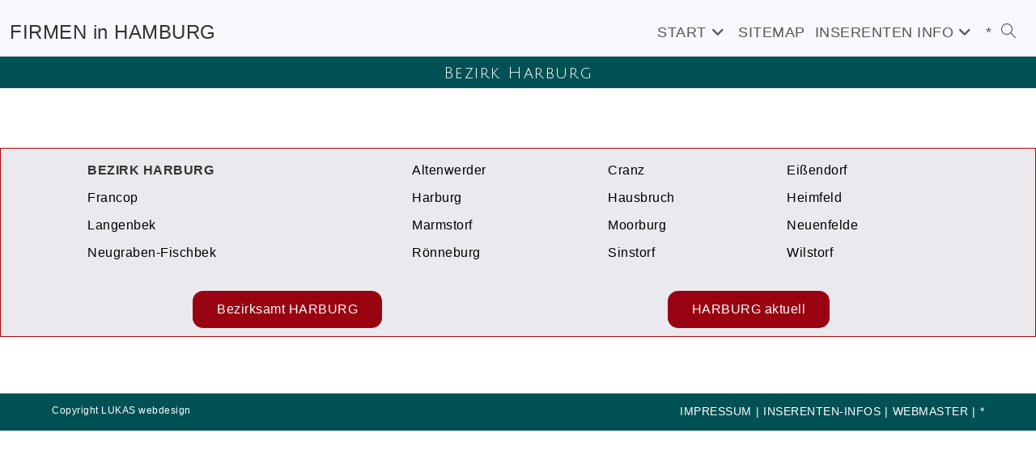

--- FILE ---
content_type: text/css; charset=utf-8
request_url: https://firmen-hamburg.de/wp-content/uploads/elementor/css/post-37467.css?ver=1763392588
body_size: 391
content:
.elementor-37467 .elementor-element.elementor-element-34c7460:not(.elementor-motion-effects-element-type-background), .elementor-37467 .elementor-element.elementor-element-34c7460 > .elementor-motion-effects-container > .elementor-motion-effects-layer{background-color:#E9E9EE;}.elementor-37467 .elementor-element.elementor-element-34c7460{border-style:solid;border-width:1px 1px 0px 1px;border-color:#AD0808;transition:background 0.3s, border 0.3s, border-radius 0.3s, box-shadow 0.3s;margin-top:-70px;margin-bottom:0px;}.elementor-37467 .elementor-element.elementor-element-34c7460 > .elementor-background-overlay{transition:background 0.3s, border-radius 0.3s, opacity 0.3s;}.elementor-37467 .elementor-element.elementor-element-d98e5b3{--spacer-size:0px;}.elementor-37467 .elementor-element.elementor-element-b3bbb7b:not(.elementor-motion-effects-element-type-background), .elementor-37467 .elementor-element.elementor-element-b3bbb7b > .elementor-motion-effects-container > .elementor-motion-effects-layer{background-color:#E9E9EE;}.elementor-37467 .elementor-element.elementor-element-b3bbb7b{border-style:solid;border-width:0px 1px 1px 1px;border-color:#AD0808;transition:background 0.3s, border 0.3s, border-radius 0.3s, box-shadow 0.3s;}.elementor-37467 .elementor-element.elementor-element-b3bbb7b > .elementor-background-overlay{transition:background 0.3s, border-radius 0.3s, opacity 0.3s;}.elementor-widget-button .elementor-button{background-color:var( --e-global-color-accent );font-family:var( --e-global-typography-accent-font-family ), Sans-serif;font-weight:var( --e-global-typography-accent-font-weight );}.elementor-37467 .elementor-element.elementor-element-50fe5a2 .elementor-button{background-color:#990311;font-family:"Arial", Sans-serif;font-weight:500;fill:#FFFFFF;color:#FFFFFF;border-style:none;border-radius:13px 13px 13px 13px;}.elementor-37467 .elementor-element.elementor-element-50fe5a2 > .elementor-widget-container{border-style:solid;border-width:0px 0px 0px 0px;border-color:#8B2424;}.elementor-37467 .elementor-element.elementor-element-995e1ee{--spacer-size:0px;}.elementor-37467 .elementor-element.elementor-element-93235ab .elementor-button{background-color:#990311;font-family:"Arial", Sans-serif;font-weight:500;fill:#FFFFFF;color:#FFFFFF;border-style:none;border-radius:13px 13px 13px 13px;}.elementor-37467 .elementor-element.elementor-element-93235ab > .elementor-widget-container{border-style:solid;border-width:0px 0px 0px 0px;border-color:#8B2424;}